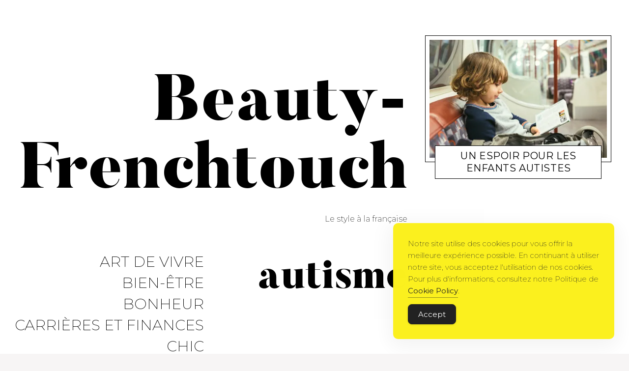

--- FILE ---
content_type: text/html; charset=UTF-8
request_url: https://www.beauty-frenchtouch.com/tag/autisme/
body_size: 12698
content:
<!DOCTYPE html>
<html lang="fr-FR">
<head>
<meta charset="UTF-8">
<meta name="viewport" content="width=device-width, initial-scale=1">
<link rel="profile" href="http://gmpg.org/xfn/11">
<link rel="pingback" href="https://www.beauty-frenchtouch.com/xmlrpc.php">

<link href="https://fonts.googleapis.com" rel="preconnect" crossorigin><link href="https://fonts.gstatic.com" rel="preconnect" crossorigin><link href="//pxgcdn.com" rel="preconnect" crossorigin><meta name='robots' content='index, follow, max-image-preview:large, max-snippet:-1, max-video-preview:-1' />

	<!-- This site is optimized with the Yoast SEO plugin v26.6 - https://yoast.com/wordpress/plugins/seo/ -->
	<title>autisme Archives - Beauty-Frenchtouch</title>
	<link rel="canonical" href="https://www.beauty-frenchtouch.com/tag/autisme/" />
	<meta property="og:locale" content="fr_FR" />
	<meta property="og:type" content="article" />
	<meta property="og:title" content="autisme Archives - Beauty-Frenchtouch" />
	<meta property="og:url" content="https://www.beauty-frenchtouch.com/tag/autisme/" />
	<meta property="og:site_name" content="Beauty-Frenchtouch" />
	<meta name="twitter:card" content="summary_large_image" />
	<meta name="twitter:site" content="@BFrenchtouch" />
	<script type="application/ld+json" class="yoast-schema-graph">{"@context":"https://schema.org","@graph":[{"@type":"CollectionPage","@id":"https://www.beauty-frenchtouch.com/tag/autisme/","url":"https://www.beauty-frenchtouch.com/tag/autisme/","name":"autisme Archives - Beauty-Frenchtouch","isPartOf":{"@id":"https://www.beauty-frenchtouch.com/#website"},"primaryImageOfPage":{"@id":"https://www.beauty-frenchtouch.com/tag/autisme/#primaryimage"},"image":{"@id":"https://www.beauty-frenchtouch.com/tag/autisme/#primaryimage"},"thumbnailUrl":"https://i0.wp.com/www.beauty-frenchtouch.com/wp-content/uploads/2018/12/child-traveling-by-subway-PPUJWXV.jpg?fit=2560%2C1706&ssl=1","breadcrumb":{"@id":"https://www.beauty-frenchtouch.com/tag/autisme/#breadcrumb"},"inLanguage":"fr-FR"},{"@type":"ImageObject","inLanguage":"fr-FR","@id":"https://www.beauty-frenchtouch.com/tag/autisme/#primaryimage","url":"https://i0.wp.com/www.beauty-frenchtouch.com/wp-content/uploads/2018/12/child-traveling-by-subway-PPUJWXV.jpg?fit=2560%2C1706&ssl=1","contentUrl":"https://i0.wp.com/www.beauty-frenchtouch.com/wp-content/uploads/2018/12/child-traveling-by-subway-PPUJWXV.jpg?fit=2560%2C1706&ssl=1","width":2560,"height":1706,"caption":"Jeune garçon voyageant en métro et lisant un guide de voyage"},{"@type":"BreadcrumbList","@id":"https://www.beauty-frenchtouch.com/tag/autisme/#breadcrumb","itemListElement":[{"@type":"ListItem","position":1,"name":"Accueil","item":"https://www.beauty-frenchtouch.com/"},{"@type":"ListItem","position":2,"name":"autisme"}]},{"@type":"WebSite","@id":"https://www.beauty-frenchtouch.com/#website","url":"https://www.beauty-frenchtouch.com/","name":"Beauty-Frenchtouch","description":"Le style à la française","publisher":{"@id":"https://www.beauty-frenchtouch.com/#organization"},"potentialAction":[{"@type":"SearchAction","target":{"@type":"EntryPoint","urlTemplate":"https://www.beauty-frenchtouch.com/?s={search_term_string}"},"query-input":{"@type":"PropertyValueSpecification","valueRequired":true,"valueName":"search_term_string"}}],"inLanguage":"fr-FR"},{"@type":"Organization","@id":"https://www.beauty-frenchtouch.com/#organization","name":"53 W","url":"https://www.beauty-frenchtouch.com/","logo":{"@type":"ImageObject","inLanguage":"fr-FR","@id":"https://www.beauty-frenchtouch.com/#/schema/logo/image/","url":"https://i1.wp.com/www.beauty-frenchtouch.com/wp-content/uploads/2020/04/White-and-Pink-Strikeout-Cosmetics-Beauty-Logo.png?fit=500%2C500&ssl=1","contentUrl":"https://i1.wp.com/www.beauty-frenchtouch.com/wp-content/uploads/2020/04/White-and-Pink-Strikeout-Cosmetics-Beauty-Logo.png?fit=500%2C500&ssl=1","width":500,"height":500,"caption":"53 W"},"image":{"@id":"https://www.beauty-frenchtouch.com/#/schema/logo/image/"},"sameAs":["https://www.facebook.com/BeautyFrenchtouch/","https://x.com/BFrenchtouch","https://www.instagram.com/beauty_frenchtouch/","https://www.pinterest.fr/bfrenchtouch/"]}]}</script>
	<!-- / Yoast SEO plugin. -->


<link rel='dns-prefetch' href='//secure.gravatar.com' />
<link rel='dns-prefetch' href='//stats.wp.com' />
<link rel='dns-prefetch' href='//pxgcdn.com' />
<link rel='dns-prefetch' href='//fonts.googleapis.com' />
<link rel='dns-prefetch' href='//v0.wordpress.com' />
<link rel='dns-prefetch' href='//www.googletagmanager.com' />
<link rel='dns-prefetch' href='//pagead2.googlesyndication.com' />
<link rel='preconnect' href='//i0.wp.com' />
<link rel="alternate" type="application/rss+xml" title="Beauty-Frenchtouch &raquo; Flux" href="https://www.beauty-frenchtouch.com/feed/" />
<link rel="alternate" type="application/rss+xml" title="Beauty-Frenchtouch &raquo; Flux des commentaires" href="https://www.beauty-frenchtouch.com/comments/feed/" />
<link rel="alternate" type="application/rss+xml" title="Beauty-Frenchtouch &raquo; Flux de l’étiquette autisme" href="https://www.beauty-frenchtouch.com/tag/autisme/feed/" />
<style id='wp-img-auto-sizes-contain-inline-css' type='text/css'>
img:is([sizes=auto i],[sizes^="auto," i]){contain-intrinsic-size:3000px 1500px}
/*# sourceURL=wp-img-auto-sizes-contain-inline-css */
</style>
<link rel='stylesheet' id='customify-font-stylesheet-0-css' href='//pxgcdn.com/fonts/butler/stylesheet.css' type='text/css' media='all' />
<link rel='stylesheet' id='customify-font-stylesheet-1-css' href='https://fonts.googleapis.com/css2?family=Montserrat:ital,wght@0,100;0,200;0,300;0,400;0,500;0,600;0,700;0,800;0,900;1,100;1,200;1,300;1,400;1,500;1,600;1,700;1,800;1,900&#038;display=swap' type='text/css' media='all' />
<style id='wp-emoji-styles-inline-css' type='text/css'>

	img.wp-smiley, img.emoji {
		display: inline !important;
		border: none !important;
		box-shadow: none !important;
		height: 1em !important;
		width: 1em !important;
		margin: 0 0.07em !important;
		vertical-align: -0.1em !important;
		background: none !important;
		padding: 0 !important;
	}
/*# sourceURL=wp-emoji-styles-inline-css */
</style>
<link rel='stylesheet' id='wp-block-library-css' href='https://www.beauty-frenchtouch.com/wp-includes/css/dist/block-library/style.min.css?ver=6.9' type='text/css' media='all' />
<style id='global-styles-inline-css' type='text/css'>
:root{--wp--preset--aspect-ratio--square: 1;--wp--preset--aspect-ratio--4-3: 4/3;--wp--preset--aspect-ratio--3-4: 3/4;--wp--preset--aspect-ratio--3-2: 3/2;--wp--preset--aspect-ratio--2-3: 2/3;--wp--preset--aspect-ratio--16-9: 16/9;--wp--preset--aspect-ratio--9-16: 9/16;--wp--preset--color--black: #000000;--wp--preset--color--cyan-bluish-gray: #abb8c3;--wp--preset--color--white: #ffffff;--wp--preset--color--pale-pink: #f78da7;--wp--preset--color--vivid-red: #cf2e2e;--wp--preset--color--luminous-vivid-orange: #ff6900;--wp--preset--color--luminous-vivid-amber: #fcb900;--wp--preset--color--light-green-cyan: #7bdcb5;--wp--preset--color--vivid-green-cyan: #00d084;--wp--preset--color--pale-cyan-blue: #8ed1fc;--wp--preset--color--vivid-cyan-blue: #0693e3;--wp--preset--color--vivid-purple: #9b51e0;--wp--preset--gradient--vivid-cyan-blue-to-vivid-purple: linear-gradient(135deg,rgb(6,147,227) 0%,rgb(155,81,224) 100%);--wp--preset--gradient--light-green-cyan-to-vivid-green-cyan: linear-gradient(135deg,rgb(122,220,180) 0%,rgb(0,208,130) 100%);--wp--preset--gradient--luminous-vivid-amber-to-luminous-vivid-orange: linear-gradient(135deg,rgb(252,185,0) 0%,rgb(255,105,0) 100%);--wp--preset--gradient--luminous-vivid-orange-to-vivid-red: linear-gradient(135deg,rgb(255,105,0) 0%,rgb(207,46,46) 100%);--wp--preset--gradient--very-light-gray-to-cyan-bluish-gray: linear-gradient(135deg,rgb(238,238,238) 0%,rgb(169,184,195) 100%);--wp--preset--gradient--cool-to-warm-spectrum: linear-gradient(135deg,rgb(74,234,220) 0%,rgb(151,120,209) 20%,rgb(207,42,186) 40%,rgb(238,44,130) 60%,rgb(251,105,98) 80%,rgb(254,248,76) 100%);--wp--preset--gradient--blush-light-purple: linear-gradient(135deg,rgb(255,206,236) 0%,rgb(152,150,240) 100%);--wp--preset--gradient--blush-bordeaux: linear-gradient(135deg,rgb(254,205,165) 0%,rgb(254,45,45) 50%,rgb(107,0,62) 100%);--wp--preset--gradient--luminous-dusk: linear-gradient(135deg,rgb(255,203,112) 0%,rgb(199,81,192) 50%,rgb(65,88,208) 100%);--wp--preset--gradient--pale-ocean: linear-gradient(135deg,rgb(255,245,203) 0%,rgb(182,227,212) 50%,rgb(51,167,181) 100%);--wp--preset--gradient--electric-grass: linear-gradient(135deg,rgb(202,248,128) 0%,rgb(113,206,126) 100%);--wp--preset--gradient--midnight: linear-gradient(135deg,rgb(2,3,129) 0%,rgb(40,116,252) 100%);--wp--preset--font-size--small: 13px;--wp--preset--font-size--medium: 20px;--wp--preset--font-size--large: 36px;--wp--preset--font-size--x-large: 42px;--wp--preset--spacing--20: 0.44rem;--wp--preset--spacing--30: 0.67rem;--wp--preset--spacing--40: 1rem;--wp--preset--spacing--50: 1.5rem;--wp--preset--spacing--60: 2.25rem;--wp--preset--spacing--70: 3.38rem;--wp--preset--spacing--80: 5.06rem;--wp--preset--shadow--natural: 6px 6px 9px rgba(0, 0, 0, 0.2);--wp--preset--shadow--deep: 12px 12px 50px rgba(0, 0, 0, 0.4);--wp--preset--shadow--sharp: 6px 6px 0px rgba(0, 0, 0, 0.2);--wp--preset--shadow--outlined: 6px 6px 0px -3px rgb(255, 255, 255), 6px 6px rgb(0, 0, 0);--wp--preset--shadow--crisp: 6px 6px 0px rgb(0, 0, 0);}:where(.is-layout-flex){gap: 0.5em;}:where(.is-layout-grid){gap: 0.5em;}body .is-layout-flex{display: flex;}.is-layout-flex{flex-wrap: wrap;align-items: center;}.is-layout-flex > :is(*, div){margin: 0;}body .is-layout-grid{display: grid;}.is-layout-grid > :is(*, div){margin: 0;}:where(.wp-block-columns.is-layout-flex){gap: 2em;}:where(.wp-block-columns.is-layout-grid){gap: 2em;}:where(.wp-block-post-template.is-layout-flex){gap: 1.25em;}:where(.wp-block-post-template.is-layout-grid){gap: 1.25em;}.has-black-color{color: var(--wp--preset--color--black) !important;}.has-cyan-bluish-gray-color{color: var(--wp--preset--color--cyan-bluish-gray) !important;}.has-white-color{color: var(--wp--preset--color--white) !important;}.has-pale-pink-color{color: var(--wp--preset--color--pale-pink) !important;}.has-vivid-red-color{color: var(--wp--preset--color--vivid-red) !important;}.has-luminous-vivid-orange-color{color: var(--wp--preset--color--luminous-vivid-orange) !important;}.has-luminous-vivid-amber-color{color: var(--wp--preset--color--luminous-vivid-amber) !important;}.has-light-green-cyan-color{color: var(--wp--preset--color--light-green-cyan) !important;}.has-vivid-green-cyan-color{color: var(--wp--preset--color--vivid-green-cyan) !important;}.has-pale-cyan-blue-color{color: var(--wp--preset--color--pale-cyan-blue) !important;}.has-vivid-cyan-blue-color{color: var(--wp--preset--color--vivid-cyan-blue) !important;}.has-vivid-purple-color{color: var(--wp--preset--color--vivid-purple) !important;}.has-black-background-color{background-color: var(--wp--preset--color--black) !important;}.has-cyan-bluish-gray-background-color{background-color: var(--wp--preset--color--cyan-bluish-gray) !important;}.has-white-background-color{background-color: var(--wp--preset--color--white) !important;}.has-pale-pink-background-color{background-color: var(--wp--preset--color--pale-pink) !important;}.has-vivid-red-background-color{background-color: var(--wp--preset--color--vivid-red) !important;}.has-luminous-vivid-orange-background-color{background-color: var(--wp--preset--color--luminous-vivid-orange) !important;}.has-luminous-vivid-amber-background-color{background-color: var(--wp--preset--color--luminous-vivid-amber) !important;}.has-light-green-cyan-background-color{background-color: var(--wp--preset--color--light-green-cyan) !important;}.has-vivid-green-cyan-background-color{background-color: var(--wp--preset--color--vivid-green-cyan) !important;}.has-pale-cyan-blue-background-color{background-color: var(--wp--preset--color--pale-cyan-blue) !important;}.has-vivid-cyan-blue-background-color{background-color: var(--wp--preset--color--vivid-cyan-blue) !important;}.has-vivid-purple-background-color{background-color: var(--wp--preset--color--vivid-purple) !important;}.has-black-border-color{border-color: var(--wp--preset--color--black) !important;}.has-cyan-bluish-gray-border-color{border-color: var(--wp--preset--color--cyan-bluish-gray) !important;}.has-white-border-color{border-color: var(--wp--preset--color--white) !important;}.has-pale-pink-border-color{border-color: var(--wp--preset--color--pale-pink) !important;}.has-vivid-red-border-color{border-color: var(--wp--preset--color--vivid-red) !important;}.has-luminous-vivid-orange-border-color{border-color: var(--wp--preset--color--luminous-vivid-orange) !important;}.has-luminous-vivid-amber-border-color{border-color: var(--wp--preset--color--luminous-vivid-amber) !important;}.has-light-green-cyan-border-color{border-color: var(--wp--preset--color--light-green-cyan) !important;}.has-vivid-green-cyan-border-color{border-color: var(--wp--preset--color--vivid-green-cyan) !important;}.has-pale-cyan-blue-border-color{border-color: var(--wp--preset--color--pale-cyan-blue) !important;}.has-vivid-cyan-blue-border-color{border-color: var(--wp--preset--color--vivid-cyan-blue) !important;}.has-vivid-purple-border-color{border-color: var(--wp--preset--color--vivid-purple) !important;}.has-vivid-cyan-blue-to-vivid-purple-gradient-background{background: var(--wp--preset--gradient--vivid-cyan-blue-to-vivid-purple) !important;}.has-light-green-cyan-to-vivid-green-cyan-gradient-background{background: var(--wp--preset--gradient--light-green-cyan-to-vivid-green-cyan) !important;}.has-luminous-vivid-amber-to-luminous-vivid-orange-gradient-background{background: var(--wp--preset--gradient--luminous-vivid-amber-to-luminous-vivid-orange) !important;}.has-luminous-vivid-orange-to-vivid-red-gradient-background{background: var(--wp--preset--gradient--luminous-vivid-orange-to-vivid-red) !important;}.has-very-light-gray-to-cyan-bluish-gray-gradient-background{background: var(--wp--preset--gradient--very-light-gray-to-cyan-bluish-gray) !important;}.has-cool-to-warm-spectrum-gradient-background{background: var(--wp--preset--gradient--cool-to-warm-spectrum) !important;}.has-blush-light-purple-gradient-background{background: var(--wp--preset--gradient--blush-light-purple) !important;}.has-blush-bordeaux-gradient-background{background: var(--wp--preset--gradient--blush-bordeaux) !important;}.has-luminous-dusk-gradient-background{background: var(--wp--preset--gradient--luminous-dusk) !important;}.has-pale-ocean-gradient-background{background: var(--wp--preset--gradient--pale-ocean) !important;}.has-electric-grass-gradient-background{background: var(--wp--preset--gradient--electric-grass) !important;}.has-midnight-gradient-background{background: var(--wp--preset--gradient--midnight) !important;}.has-small-font-size{font-size: var(--wp--preset--font-size--small) !important;}.has-medium-font-size{font-size: var(--wp--preset--font-size--medium) !important;}.has-large-font-size{font-size: var(--wp--preset--font-size--large) !important;}.has-x-large-font-size{font-size: var(--wp--preset--font-size--x-large) !important;}
/*# sourceURL=global-styles-inline-css */
</style>

<style id='classic-theme-styles-inline-css' type='text/css'>
/*! This file is auto-generated */
.wp-block-button__link{color:#fff;background-color:#32373c;border-radius:9999px;box-shadow:none;text-decoration:none;padding:calc(.667em + 2px) calc(1.333em + 2px);font-size:1.125em}.wp-block-file__button{background:#32373c;color:#fff;text-decoration:none}
/*# sourceURL=/wp-includes/css/classic-themes.min.css */
</style>
<link rel='stylesheet' id='simple-gdpr-cookie-compliance-css' href='https://www.beauty-frenchtouch.com/wp-content/plugins/simple-gdpr-cookie-compliance/public/assets/dist/public.min.css?ver=2.0.0' type='text/css' media='all' />
<style id='simple-gdpr-cookie-compliance-inline-css' type='text/css'>
:root{--sgcc-text-color:#222222;--sgcc-link-color:#222222;--sgcc-link-hover-color:#4CC500;--sgcc-notice-background-color:#fbf01e;--sgcc-cookie-icon-color:#222222;--sgcc-close-button-background-color:#222222;--sgcc-close-button-hover-background-color:#4cc500;--sgcc-close-button-color:#ffffff;--sgcc-close-button-hover-color:#ffffff;--sgcc-accept-button-background-color:#222222;--sgcc-accept-button-hover-background-color:#4cc500;--sgcc-accept-button-color:#ffffff;--sgcc-accept-button-hover-color:#ffffff;--sgcc-accept-button-border-color:#222222;--sgcc-accept-button-hover-border-color:#4cc500;}.sgcc-main-wrapper[data-layout=custom_width],.sgcc-main-wrapper[data-layout=pop_up]{--width :450px;}.sgcc-main-wrapper[data-layout=custom_width].position-bottom-right{--right :30px;--bottom :30px;}
/*# sourceURL=simple-gdpr-cookie-compliance-inline-css */
</style>
<link rel='stylesheet' id='gema-style-css' href='https://www.beauty-frenchtouch.com/wp-content/themes/Gema-Installer-1-4-4/style.css?ver=6.9' type='text/css' media='all' />
<link rel='stylesheet' id='gema-fonts-butler-css' href='https://www.beauty-frenchtouch.com/wp-content/themes/Gema-Installer-1-4-4/assets/fonts/butler/stylesheet.css?ver=6.9' type='text/css' media='all' />
<link rel='stylesheet' id='gema-google-fonts-css' href='//fonts.googleapis.com/css?family=Montserrat%3A100%2C100i%2C200%2C200i%2C300%2C300i%2C400%2C400i%2C500%2C500i%2C+600%2C600i%2C700%2C700i%2C800%2C800i%2C900%2C900i&#038;subset=latin%2Clatin-ext&#038;ver=6.9' type='text/css' media='all' />
<link rel='stylesheet' id='genericons-css' href='https://www.beauty-frenchtouch.com/wp-content/plugins/pixelgrade-care/theme-helpers/jetpack-fallbacks/genericons/genericons/genericons.css?ver=3.1' type='text/css' media='all' />
<link rel='stylesheet' id='jetpack-social-menu-css' href='https://www.beauty-frenchtouch.com/wp-content/plugins/jetpack/jetpack_vendor/automattic/jetpack-classic-theme-helper/src/social-menu/social-menu.css?ver=1.0' type='text/css' media='all' />
<link rel='stylesheet' id='jetpack-subscriptions-css' href='https://www.beauty-frenchtouch.com/wp-content/plugins/jetpack/_inc/build/subscriptions/subscriptions.min.css?ver=15.3.1' type='text/css' media='all' />
<link rel='stylesheet' id='heateor_sss_frontend_css-css' href='https://www.beauty-frenchtouch.com/wp-content/plugins/sassy-social-share/public/css/sassy-social-share-public.css?ver=3.3.79' type='text/css' media='all' />
<style id='heateor_sss_frontend_css-inline-css' type='text/css'>
.heateor_sss_button_instagram span.heateor_sss_svg,a.heateor_sss_instagram span.heateor_sss_svg{background:radial-gradient(circle at 30% 107%,#fdf497 0,#fdf497 5%,#fd5949 45%,#d6249f 60%,#285aeb 90%)}.heateor_sss_horizontal_sharing .heateor_sss_svg,.heateor_sss_standard_follow_icons_container .heateor_sss_svg{color:#fff;border-width:0px;border-style:solid;border-color:transparent}.heateor_sss_horizontal_sharing .heateorSssTCBackground{color:#666}.heateor_sss_horizontal_sharing span.heateor_sss_svg:hover,.heateor_sss_standard_follow_icons_container span.heateor_sss_svg:hover{border-color:transparent;}.heateor_sss_vertical_sharing span.heateor_sss_svg,.heateor_sss_floating_follow_icons_container span.heateor_sss_svg{color:#fff;border-width:0px;border-style:solid;border-color:transparent;}.heateor_sss_vertical_sharing .heateorSssTCBackground{color:#666;}.heateor_sss_vertical_sharing span.heateor_sss_svg:hover,.heateor_sss_floating_follow_icons_container span.heateor_sss_svg:hover{border-color:transparent;}@media screen and (max-width:783px) {.heateor_sss_vertical_sharing{display:none!important}}div.heateor_sss_mobile_footer{display:none;}@media screen and (max-width:783px){div.heateor_sss_bottom_sharing .heateorSssTCBackground{background-color:white}div.heateor_sss_bottom_sharing{width:100%!important;left:0!important;}div.heateor_sss_bottom_sharing a{width:33.333333333333% !important;}div.heateor_sss_bottom_sharing .heateor_sss_svg{width: 100% !important;}div.heateor_sss_bottom_sharing div.heateorSssTotalShareCount{font-size:1em!important;line-height:28px!important}div.heateor_sss_bottom_sharing div.heateorSssTotalShareText{font-size:.7em!important;line-height:0px!important}div.heateor_sss_mobile_footer{display:block;height:40px;}.heateor_sss_bottom_sharing{padding:0!important;display:block!important;width:auto!important;bottom:-2px!important;top: auto!important;}.heateor_sss_bottom_sharing .heateor_sss_square_count{line-height:inherit;}.heateor_sss_bottom_sharing .heateorSssSharingArrow{display:none;}.heateor_sss_bottom_sharing .heateorSssTCBackground{margin-right:1.1em!important}}
/*# sourceURL=heateor_sss_frontend_css-inline-css */
</style>
<script type="text/javascript" src="https://www.beauty-frenchtouch.com/wp-includes/js/jquery/jquery.min.js?ver=3.7.1" id="jquery-core-js"></script>
<script type="text/javascript" src="https://www.beauty-frenchtouch.com/wp-includes/js/jquery/jquery-migrate.min.js?ver=3.4.1" id="jquery-migrate-js"></script>
<link rel="https://api.w.org/" href="https://www.beauty-frenchtouch.com/wp-json/" /><link rel="alternate" title="JSON" type="application/json" href="https://www.beauty-frenchtouch.com/wp-json/wp/v2/tags/2295" /><link rel="EditURI" type="application/rsd+xml" title="RSD" href="https://www.beauty-frenchtouch.com/xmlrpc.php?rsd" />
<meta name="generator" content="WordPress 6.9" />
<meta name="generator" content="Site Kit by Google 1.168.0" />	<style>img#wpstats{display:none}</style>
		<link rel="apple-touch-icon" sizes="180x180" href="/wp-content/uploads/fbrfg/apple-touch-icon.png">
<link rel="icon" type="image/png" sizes="32x32" href="/wp-content/uploads/fbrfg/favicon-32x32.png">
<link rel="icon" type="image/png" sizes="16x16" href="/wp-content/uploads/fbrfg/favicon-16x16.png">
<link rel="manifest" href="/wp-content/uploads/fbrfg/site.webmanifest">
<link rel="shortcut icon" href="/wp-content/uploads/fbrfg/favicon.ico">
<meta name="msapplication-TileColor" content="#da532c">
<meta name="msapplication-config" content="/wp-content/uploads/fbrfg/browserconfig.xml">
<meta name="theme-color" content="#ffffff">
<!-- Balises Meta Google AdSense ajoutées par Site Kit -->
<meta name="google-adsense-platform-account" content="ca-host-pub-2644536267352236">
<meta name="google-adsense-platform-domain" content="sitekit.withgoogle.com">
<!-- Fin des balises Meta End Google AdSense ajoutées par Site Kit -->

<!-- Extrait Google AdSense ajouté par Site Kit -->
<script type="text/javascript" async="async" src="https://pagead2.googlesyndication.com/pagead/js/adsbygoogle.js?client=ca-pub-2618914643045457&amp;host=ca-host-pub-2644536267352236" crossorigin="anonymous"></script>

<!-- End Google AdSense snippet added by Site Kit -->
<link rel="icon" href="https://i0.wp.com/www.beauty-frenchtouch.com/wp-content/uploads/2020/04/White-and-Pink-Strikeout-Cosmetics-Beauty-Logo.png?fit=32%2C32&#038;ssl=1" sizes="32x32" />
<link rel="icon" href="https://i0.wp.com/www.beauty-frenchtouch.com/wp-content/uploads/2020/04/White-and-Pink-Strikeout-Cosmetics-Beauty-Logo.png?fit=192%2C192&#038;ssl=1" sizes="192x192" />
<link rel="apple-touch-icon" href="https://i0.wp.com/www.beauty-frenchtouch.com/wp-content/uploads/2020/04/White-and-Pink-Strikeout-Cosmetics-Beauty-Logo.png?fit=180%2C180&#038;ssl=1" />
<meta name="msapplication-TileImage" content="https://i0.wp.com/www.beauty-frenchtouch.com/wp-content/uploads/2020/04/White-and-Pink-Strikeout-Cosmetics-Beauty-Logo.png?fit=270%2C270&#038;ssl=1" />
			<style id="customify_output_style">
				:root { --sm-color-primary: #e03a3a; }
:root { --sm-color-secondary: #f75034; }
:root { --sm-color-tertiary: #ad2d2d; }
:root { --sm-dark-primary: #000000; }
:root { --sm-dark-secondary: #000000; }
:root { --sm-dark-tertiary: #a3a3a1; }
:root { --sm-light-primary: #ffffff; }
:root { --sm-light-secondary: #f7f5f5; }
:root { --sm-light-tertiary: #f7f2f2; }
.u-blog-sides-spacing { padding-left: 36px; }
.u-blog-sides-spacing { padding-right: 36px; }
.card h2 { color: #000000; }
.card__meta-primary { color: #a3a3a1; }
.card__meta-secondary { color: #a3a3a1; }
#sb_instagram #sbi_images .sbi_photo,
 .content-quote:before,
 .singular .entry-header, 
 .attachment .entry-header,
 .widget,
 .card--text .card__wrap,
 .card--text .card__wrap:before,
 .card__image,
 .card__title,
 .sticky.card--text .card__wrap:before,
 .jetpack_subscription_widget.widget:before,
 .widget_blog_subscription.widget:before,
 .card--text .card__meta,
 input[type="text"],
 input[type="password"],
 input[type="datetime"],
 input[type="datetime-local"],
 input[type="date"],
 input[type="month"],
 input[type="time"],
 input[type="week"],
 input[type="number"],
 input[type="email"],
 input[type="url"],
 input[type="search"],
 input[type="tel"],
 input[type="color"],
 select,
 textarea { background-color: #ffffff; }
.sticky .card__title{
			box-shadow: 0 0 0 8px #ffffff, 0 0 0 9px #000000;
}
.site-logo img, .custom-logo-link img { max-height: 190px; }
.site-title { font-size: 190px; }
.main-navigation li a, .main-navigation li:after { color: #000000; }
.main-navigation .nav-menu > li[class*="current-menu"] > a, 
 .main-navigation .nav-menu > li[class*="current-menu"]:after,
 .jetpack-social-navigation li[class*="current-menu"] > a { color: #000000; }
.main-navigation.main-navigation .nav-menu > li > a:after { border-bottom-color: #000000; }
.u-container-width { max-width: 1650px; }
.singular .content-area, 
 .attachment .content-area { max-width: 1060px; }
body { margin: 0px; }
html { background-color: #f7f5f5; }
.entry-header .entry-title { color: #000000; }
body { color: #000000; }
input[type="submit"], .btn, .search-submit, div#infinite-handle span button, div#infinite-handle span button:hover, .more-link,
 .sticky.card--text .card__wrap:after,
 .sticky.card--text .card__meta,
 body div.sharedaddy div.sd-social-icon div.sd-content ul li[class*="share-"] a.sd-button:hover { background-color: #000000; }
input[type="text"], 
 input[type="password"], 
 input[type="datetime"], 
 input[type="datetime-local"], 
 input[type="date"], 
 input[type="month"], 
 input[type="time"], 
 input[type="week"], 
 input[type="number"], 
 input[type="email"], 
 input[type="url"], 
 input[type="search"], 
 input[type="tel"], 
 input[type="color"], 
 select, 
 textarea {border-color: rgba(0,0,0, 0.25);
		}body div.sharedaddy div.sd-social-icon div.sd-content ul li[class*="share-"] a.sd-button:hover { border-color: #000000; }
.singular .site-header, .attachment .site-header {border-bottom-color: rgba(0,0,0, 0.25);
		}.entry-content a, 
 .comment__content a { color: #a3a3a1; }
.entry-content a:hover, 
 .entry-content a:focus, 
 .comment__content a:hover, 
 .comment__content a:focus { color: #a3a3a1; }
h1 { color: #000000; }
h2 { color: #000000; }
h3 { color: #000000; }
h4 { color: #000000; }
h5 { color: #000000; }
h6 { color: #000000; }
.comment__avatar, 
 .sticky, 
 body.singular .nav-menu > li > a:before, 
 .bypostauthor > .comment__article .comment__avatar,
 .overlay-shadow { background-color: #ffffff; }
body, 
 .mobile-header-wrapper, 
 .main-navigation { background: #ffffff; }
input[type="submit"], 
 .btn, 
 div#infinite-handle span button, 
 div#infinite-handle span button:hover, 
 .more-link, 
 .comment__content a, 
 .nav-menu ul li.hover > a, 
 .nav-menu ul li.hover:after,
 div#subscribe-text p,
 .jetpack_subscription_widget .widget__title, 
 .widget_blog_subscription .widget__title,
 .jetpack_subscription_widget p,
 .jetpack_subscription_widget input[type="submit"],
 .widget_blog_subscription input[type="submit"],
 .sticky.card--text .card__wrap,
 .sticky.card--text .card__meta,
 .sticky.card--text .cat-links, .sticky.card--text .byline .author, .sticky.card--text .post-edit-link { color: #ffffff; }
.jetpack_subscription_widget input[type='submit'],
 .sticky.card--text .btn, 
 .sticky.card--text .search-submit, 
 .sticky.card--text div#infinite-handle span button, 
 div#infinite-handle span .sticky.card--text button, 
 .sticky.card--text .more-link { border-color: #ffffff; }
.nav-menu:before { border-right-color: #ffffff; }
.nav-menu:before { border-left-color: #ffffff; }
body div.sharedaddy div.sd-social-icon div.sd-content ul li[class*="share-"] a.sd-button:hover {
color: #ffffff !important;}
.is--webkit .dropcap {
background-image: linear-gradient(45deg, currentColor 0%, currentColor 10%, #ffffff 10%, #ffffff 40%, currentColor 40%, currentColor 60%, #ffffff 60%, #ffffff 90%, currentColor 90%, currentColor 100%)}
.site-footer { padding-top: 40px; }
.site-footer { padding-bottom: 40px; }
.site-footer { color: #000000; }
.site-footer a { color: #a3a3a1; }
.site-footer { background: #ffffff; }

@media only screen and (min-width: 1650px) { 

	.u-blog-grid-width[class] { max-width: 1980px; }

}

@media only screen and (min-width: 900px) { 

	.nav-menu ul { border-color: #000000; }

	.nav-menu ul { background: #ffffff; }

}

@media not screen and (min-width: 900px) { 

	.widget-area { background: #ffffff; }

}
			</style>
			<style id="customify_fonts_output">
	
.card h2 {
font-family: Montserrat, "SF Pro Text", Frutiger, "Frutiger Linotype", Univers, Calibri, "Gill Sans", "Gill Sans MT", "Myriad Pro", Myriad, "DejaVu Sans Condensed", "Liberation Sans", "Nimbus Sans L", Tahoma, Geneva, "Helvetica Neue", Helvetica, Arial, sans-serif;
font-weight: 400;
font-size: 20;
letter-spacing: 0.03;
line-height: 1.25;
text-transform: uppercase;
}


.card__meta-primary, .card__meta-primary a {
font-family: Montserrat, "SF Pro Text", Frutiger, "Frutiger Linotype", Univers, Calibri, "Gill Sans", "Gill Sans MT", "Myriad Pro", Myriad, "DejaVu Sans Condensed", "Liberation Sans", "Nimbus Sans L", Tahoma, Geneva, "Helvetica Neue", Helvetica, Arial, sans-serif;
font-weight: 300;
font-size: 10;
letter-spacing: 0.03;
line-height: 1.63;
text-transform: uppercase;
}


.card__meta-secondary, .card__meta-secondary a {
font-family: Montserrat, "SF Pro Text", Frutiger, "Frutiger Linotype", Univers, Calibri, "Gill Sans", "Gill Sans MT", "Myriad Pro", Myriad, "DejaVu Sans Condensed", "Liberation Sans", "Nimbus Sans L", Tahoma, Geneva, "Helvetica Neue", Helvetica, Arial, sans-serif;
font-weight: 300;
font-size: 10;
letter-spacing: 0.03;
line-height: 1.63;
text-transform: uppercase;
}


.site-title {
font-family: Butler, Constantia, "Lucida Bright", Lucidabright, "Lucida Serif", Lucida, "DejaVu Serif", "Bitstream Vera Serif", "Liberation Serif", Georgia, serif;
font-weight: 900;
text-transform: none;
}


.main-navigation {
font-family: Montserrat, "SF Pro Text", Frutiger, "Frutiger Linotype", Univers, Calibri, "Gill Sans", "Gill Sans MT", "Myriad Pro", Myriad, "DejaVu Sans Condensed", "Liberation Sans", "Nimbus Sans L", Tahoma, Geneva, "Helvetica Neue", Helvetica, Arial, sans-serif;
font-weight: 200;
text-transform: uppercase;
}


.page .entry-title {
font-family: Montserrat, "SF Pro Text", Frutiger, "Frutiger Linotype", Univers, Calibri, "Gill Sans", "Gill Sans MT", "Myriad Pro", Myriad, "DejaVu Sans Condensed", "Liberation Sans", "Nimbus Sans L", Tahoma, Geneva, "Helvetica Neue", Helvetica, Arial, sans-serif;
font-weight: 400;
font-size: 32;
letter-spacing: 0.03;
line-height: 1.25;
text-transform: uppercase;
}


body {
font-family: Montserrat, "SF Pro Text", Frutiger, "Frutiger Linotype", Univers, Calibri, "Gill Sans", "Gill Sans MT", "Myriad Pro", Myriad, "DejaVu Sans Condensed", "Liberation Sans", "Nimbus Sans L", Tahoma, Geneva, "Helvetica Neue", Helvetica, Arial, sans-serif;
font-weight: 200;
font-size: 16;
letter-spacing: 0;
line-height: 1.75;
text-transform: none;
}


.entry-content blockquote p {
font-family: Montserrat, "SF Pro Text", Frutiger, "Frutiger Linotype", Univers, Calibri, "Gill Sans", "Gill Sans MT", "Myriad Pro", Myriad, "DejaVu Sans Condensed", "Liberation Sans", "Nimbus Sans L", Tahoma, Geneva, "Helvetica Neue", Helvetica, Arial, sans-serif;
font-weight: 700;
font-size: 17;
letter-spacing: 0;
line-height: 1.75;
text-transform: uppercase;
}


.entry-content h1, h1, .h1 {
font-family: Montserrat, "SF Pro Text", Frutiger, "Frutiger Linotype", Univers, Calibri, "Gill Sans", "Gill Sans MT", "Myriad Pro", Myriad, "DejaVu Sans Condensed", "Liberation Sans", "Nimbus Sans L", Tahoma, Geneva, "Helvetica Neue", Helvetica, Arial, sans-serif;
font-weight: 400;
font-size: 32;
letter-spacing: 0.03;
line-height: 1.25;
text-transform: uppercase;
}


.entry-content h2, h2, .h2 {
font-family: Montserrat, "SF Pro Text", Frutiger, "Frutiger Linotype", Univers, Calibri, "Gill Sans", "Gill Sans MT", "Myriad Pro", Myriad, "DejaVu Sans Condensed", "Liberation Sans", "Nimbus Sans L", Tahoma, Geneva, "Helvetica Neue", Helvetica, Arial, sans-serif;
font-weight: 400;
font-size: 20;
letter-spacing: 0.03;
line-height: 1.25;
text-transform: uppercase;
}


.entry-content h3, h3, .h3 {
font-family: Montserrat, "SF Pro Text", Frutiger, "Frutiger Linotype", Univers, Calibri, "Gill Sans", "Gill Sans MT", "Myriad Pro", Myriad, "DejaVu Sans Condensed", "Liberation Sans", "Nimbus Sans L", Tahoma, Geneva, "Helvetica Neue", Helvetica, Arial, sans-serif;
font-weight: 400;
font-size: 18;
letter-spacing: 0.03;
line-height: 1.5;
text-transform: uppercase;
}


.entry-content h4, h4, .h4 {
font-family: Montserrat, "SF Pro Text", Frutiger, "Frutiger Linotype", Univers, Calibri, "Gill Sans", "Gill Sans MT", "Myriad Pro", Myriad, "DejaVu Sans Condensed", "Liberation Sans", "Nimbus Sans L", Tahoma, Geneva, "Helvetica Neue", Helvetica, Arial, sans-serif;
font-weight: 200;
font-size: 14;
letter-spacing: 0.03;
line-height: 1.5;
text-transform: none;
}


.entry-content h5, h5, .h5, .entry-content blockquote cite {
font-family: Montserrat, "SF Pro Text", Frutiger, "Frutiger Linotype", Univers, Calibri, "Gill Sans", "Gill Sans MT", "Myriad Pro", Myriad, "DejaVu Sans Condensed", "Liberation Sans", "Nimbus Sans L", Tahoma, Geneva, "Helvetica Neue", Helvetica, Arial, sans-serif;
font-weight: 200;
font-size: 12;
letter-spacing: 0.03;
line-height: 1.5;
text-transform: none;
}


.entry-content h6, h6, .h6 {
font-family: Montserrat, "SF Pro Text", Frutiger, "Frutiger Linotype", Univers, Calibri, "Gill Sans", "Gill Sans MT", "Myriad Pro", Myriad, "DejaVu Sans Condensed", "Liberation Sans", "Nimbus Sans L", Tahoma, Geneva, "Helvetica Neue", Helvetica, Arial, sans-serif;
font-weight: 200;
font-size: 12;
letter-spacing: 0.03;
line-height: 1.5;
text-transform: none;
}


.site-footer {
font-family: Montserrat, "SF Pro Text", Frutiger, "Frutiger Linotype", Univers, Calibri, "Gill Sans", "Gill Sans MT", "Myriad Pro", Myriad, "DejaVu Sans Condensed", "Liberation Sans", "Nimbus Sans L", Tahoma, Geneva, "Helvetica Neue", Helvetica, Arial, sans-serif;
font-weight: 200;
text-transform: none;
}

</style>
			</head>

<body class="archive tag tag-autisme tag-2295 wp-theme-Gema-Installer-1-4-4 group-blog hfeed">

<div class="mobile-header-wrapper">

	<div class="mobile-logo"></div>

	<button class="overlay-toggle  menu-toggle  menu-open" aria-controls="primary-menu" aria-expanded="false">
		<svg width="30px" height="30px" viewBox="0 0 30 30" version="1.1" xmlns="http://www.w3.org/2000/svg" xmlns:xlink="http://www.w3.org/1999/xlink">
    <g stroke="none" stroke-width="1" fill="none" fill-rule="evenodd">
        <g id="noun_70916" transform="translate(0.000000, 5.000000)" fill="currentColor">
            <path d="M0.909090909,2.22222222 L29.0909091,2.22222222 C29.5927273,2.22222222 30,1.72444444 30,1.11111111 C30,0.497777778 29.5927273,0 29.0909091,0 L0.909090909,0 C0.407272727,0 0,0.497777778 0,1.11111111 C0,1.72444444 0.407272727,2.22222222 0.909090909,2.22222222 L0.909090909,2.22222222 Z" ></path>
            <path d="M0.909090909,11.1111111 L29.0909091,11.1111111 C29.5927273,11.1111111 30,10.6133333 30,10 C30,9.38666667 29.5927273,8.88888889 29.0909091,8.88888889 L0.909090909,8.88888889 C0.407272727,8.88888889 0,9.38666667 0,10 C0,10.6133333 0.407272727,11.1111111 0.909090909,11.1111111 L0.909090909,11.1111111 Z" ></path>
            <path d="M0.909090909,20 L29.0909091,20 C29.5927273,20 30,19.5022222 30,18.8888889 C30,18.2755556 29.5927273,17.7777778 29.0909091,17.7777778 L0.909090909,17.7777778 C0.407272727,17.7777778 0,18.2755556 0,18.8888889 C0,19.5022222 0.407272727,20 0.909090909,20 L0.909090909,20 Z" ></path>
        </g>
    </g>
</svg>
        <span class="screen-reader-text">Primary Menu</span>
	</button>
	    </div>

<div id="page" class="site">
	<a class="skip-link screen-reader-text" href="#content">Skip to content</a>

	<div id="content" class="site-content">

    <div id="primary" class="content-area">
        <main id="main" role="main">
            <div class="u-blog-sides-spacing o-grid--4col-@large o-grid--3col-@desk o-grid--2col-@lap">
                <div class="o-wrapper u-blog-grid-width">
                    <div class="grid">
                        <div class="header grid__item">

                            
<header id="masthead" class="site-header" role="banner">
	<div class="site-branding">

		
		<div class="site-title">
		<a href="https://www.beauty-frenchtouch.com/" rel="home">
			<span>Beauty-Frenchtouch</span>
		</a>

		</div>
			<p class="site-description-text">Le style à la française</p>

		
	</div><!-- .site-branding -->

	<nav id="site-navigation" class="main-navigation" role="navigation">
		<button class="overlay-toggle  menu-toggle  menu-close" aria-expanded="false">
            <svg width="30px" height="30px" viewBox="0 0 30 30" version="1.1" xmlns="http://www.w3.org/2000/svg" xmlns:xlink="http://www.w3.org/1999/xlink">
    <g stroke="none" stroke-width="1" fill="none" fill-rule="evenodd">
        <g id="close-icon" fill="currentColor">
            <g>
                <g>
                    <path d="M16.3256354,15 L29.7254275,1.60020781 C30.0915242,1.2341112 30.0915242,0.640669068 29.7254275,0.274572458 C29.3597997,-0.0915241525 28.76542,-0.0915241525 28.3997922,0.274572458 L15,13.6743646 L1.60020781,0.274572458 C1.23457996,-0.0915241525 0.640200314,-0.0915241525 0.274572458,0.274572458 C-0.0915241525,0.640669068 -0.0915241525,1.2341112 0.274572458,1.60020781 L13.6743646,15 L0.274572458,28.3997922 C-0.0915241525,28.7658888 -0.0915241525,29.3593309 0.274572458,29.7254275 C0.457386386,29.9087102 0.697388261,30.0001172 0.937390136,30.0001172 C1.17739201,30.0001172 1.41739389,29.9087102 1.60020781,29.7254275 L15,16.3256354 L28.3997922,29.7254275 C28.5826061,29.9087102 28.822608,30.0001172 29.0626099,30.0001172 C29.3026117,30.0001172 29.5426136,29.9087102 29.7254275,29.7254275 C30.0915242,29.3593309 30.0915242,28.7658888 29.7254275,28.3997922 L16.3256354,15 L16.3256354,15 Z" ></path>
                </g>
            </g>
        </g>
    </g>
</svg>
			<span class="screen-reader-text">Close Primary Menu</span>
		</button>

		<ul id="primary-menu" class="nav-menu"><li id="menu-item-13021" class="menu-item menu-item-type-taxonomy menu-item-object-category menu-item-13021"><a href="https://www.beauty-frenchtouch.com/category/art-de-vivre-2/">Art de vivre</a></li>
<li id="menu-item-13022" class="menu-item menu-item-type-taxonomy menu-item-object-category menu-item-13022"><a href="https://www.beauty-frenchtouch.com/category/bien-etre-2/">Bien-être</a></li>
<li id="menu-item-13027" class="menu-item menu-item-type-taxonomy menu-item-object-category menu-item-13027"><a href="https://www.beauty-frenchtouch.com/category/bonheur/">Bonheur</a></li>
<li id="menu-item-13023" class="menu-item menu-item-type-taxonomy menu-item-object-category menu-item-13023"><a href="https://www.beauty-frenchtouch.com/category/carrieres-et-finances/">Carrières et finances</a></li>
<li id="menu-item-13024" class="menu-item menu-item-type-taxonomy menu-item-object-category menu-item-13024"><a href="https://www.beauty-frenchtouch.com/category/mode-et-beaute/">Chic</a></li>
<li id="menu-item-13025" class="menu-item menu-item-type-taxonomy menu-item-object-category menu-item-13025"><a href="https://www.beauty-frenchtouch.com/category/portraits/">Portraits</a></li>
<li id="menu-item-17078" class="menu-item menu-item-type-post_type menu-item-object-page menu-item-home menu-item-17078"><a href="https://www.beauty-frenchtouch.com/home/">Home</a></li>
<li id="menu-item-13268" class="menu-item menu-item-type-post_type menu-item-object-page menu-item-13268"><a href="https://www.beauty-frenchtouch.com/newsletters/">Newsletters</a></li>
<li id="menu-item-17938" class="menu-item menu-item-type-post_type menu-item-object-page menu-item-17938"><a href="https://www.beauty-frenchtouch.com/mentions-legales/">Mentions Légales</a></li>
<li id="menu-item-17939" class="menu-item menu-item-type-post_type menu-item-object-page menu-item-privacy-policy menu-item-17939"><a rel="privacy-policy" href="https://www.beauty-frenchtouch.com/politique-de-cookie/">Politique de cookie</a></li>
<li id="menu-item-18484" class="menu-item menu-item-type-post_type menu-item-object-page menu-item-18484"><a href="https://www.beauty-frenchtouch.com/politique-de-cookies-ue/">Politique de cookies (UE)</a></li>
</ul>
					<nav class="jetpack-social-navigation jetpack-social-navigation-genericons" aria-label="Menu de liens vers vos réseaux sociaux">
							</nav><!-- .jetpack-social-navigation -->
			
	</nav><!-- #site-navigation -->

</header><!-- #masthead -->

                        </div><!-- .header -->

                        <div class="grid__item">
                            <div class="card  card--text"><h1 class="archive-title"><span>autisme</span></h1>                                                        </div>
                        </div>
                        
<article id="post-7727" class="post-7727 post type-post status-publish format-standard has-post-thumbnail hentry category-famille tag-autisme tag-lyon tag-ocytocine grid__item  card card--image card--landscape">
    <div class="card__mask">
	    <div class="card__hover">

	
		<div class="card__wrap">
			<div class="card__shadow">
				<a href="https://www.beauty-frenchtouch.com/bonheur/famille/un-espoir-pour-les-enfants-autistes/" class="entry-image--landscape card__image">
                                        <div class="card__image-wrap" style="padding-top: 66.640625%;">
                        <img class="card__thumb" src="https://i0.wp.com/www.beauty-frenchtouch.com/wp-content/uploads/2018/12/child-traveling-by-subway-PPUJWXV.jpg?fit=10%2C7&#038;ssl=1" alt="">
                        <div class="card__image--large" data-src="https://i0.wp.com/www.beauty-frenchtouch.com/wp-content/uploads/2018/12/child-traveling-by-subway-PPUJWXV.jpg?fit=432%2C288&#038;ssl=1"></div>
                    </div>
				</a>
			</div>
			<div class="card-title-wrap">
				<div class="card__title">
					<h2><a href="https://www.beauty-frenchtouch.com/bonheur/famille/un-espoir-pour-les-enfants-autistes/" rel="bookmark">Un espoir pour les enfants autistes</a></h2>					<div class="card__meta  entry-meta">

                        <span class="card__meta-primary"><span class="cat-links"><a href="https://www.beauty-frenchtouch.com/category/bonheur/famille/" rel="category tag">Famille</a></span> by <span class="author vcard"><a class="url fn n" href="https://www.beauty-frenchtouch.com/author/kidou/">kidou</a></span></span><span class="card__meta-secondary"><span class="posted-on"><a href="https://www.beauty-frenchtouch.com/bonheur/famille/un-espoir-pour-les-enfants-autistes/" rel="bookmark"><time class="entry-date published" datetime="2010-03-03T11:55:56+01:00">3 mars 2010</time><time class="updated" datetime="2018-12-31T08:49:43+01:00">31 décembre 2018</time></a></span></span>
											</div>
				</div>
			</div>
		</div>

	
	</div>
    </div>
</article><!-- #post-## -->
                    </div>
                </div>
            </div>
        </main><!-- #main -->

        
	<nav class="navigation archive-navigation" aria-label="Navigation des articles">
		<h2 class="screen-reader-text">Navigation des articles</h2>
		<div class="nav-links"></div>
	</nav>
    </div><!-- #primary -->


	</div><!-- #content -->

    
	<footer id="colophon" class="site-footer" role="contentinfo">
		<div class="site-info">
			<span class="site-info-additional-text">
				<a href="https://pixelgrade.com/themes/gema/" title="GEMA - A Journal-Inspired WordPress Theme" rel="theme">Gema Theme</a> <span>by</span> <a href="https://pixelgrade.com" title="The PixelGrade Website" rel="designer">PixelGrade</a>			</span>
		</div><!-- .site-info -->
			</footer><!-- #colophon -->

	<div class="overlay-shadow"></div>
</div><!-- #page -->

<script type="speculationrules">
{"prefetch":[{"source":"document","where":{"and":[{"href_matches":"/*"},{"not":{"href_matches":["/wp-*.php","/wp-admin/*","/wp-content/uploads/*","/wp-content/*","/wp-content/plugins/*","/wp-content/themes/Gema-Installer-1-4-4/*","/*\\?(.+)"]}},{"not":{"selector_matches":"a[rel~=\"nofollow\"]"}},{"not":{"selector_matches":".no-prefetch, .no-prefetch a"}}]},"eagerness":"conservative"}]}
</script>

<aside class="sgcc-main-wrapper hidden layout-custom-width position-bottom-right hide-close-btn hide-cookie-icon"
data-layout="custom_width"
>
	<div class="sgcc-container">
				<div class="sgcc-notice-content">
							<div class="message-block">
					<p>Notre site utilise des cookies pour vous offrir la meilleure expérience possible. En continuant à utiliser notre site, vous acceptez l'utilisation de nos cookies. Pour plus d'informations, consultez notre Politique de <a href="#">Cookie Policy</a>.</p>
				</div>
								<div class="cookie-compliance-button-block">
					<button type="button" id="sgcc-accept-button" class="close-sgcc cookie-compliance-button" aria-label="Accept Cookies">
						Accept					</button>
				</div>
						</div>
			</div>
</aside>
					<script>
						let customifyTriggerFontsLoadedEvents = function() {
							// Trigger the 'wf-active' event, just like Web Font Loader would do.
							window.dispatchEvent(new Event('wf-active'));
							// Add the 'wf-active' class on the html element, just like Web Font Loader would do.
							document.getElementsByTagName('html')[0].classList.add('wf-active');
						}

						// Try to use the modern FontFaceSet browser APIs.
						if ( typeof document.fonts !== 'undefined' && typeof document.fonts.ready !== 'undefined' ) {
							document.fonts.ready.then(customifyTriggerFontsLoadedEvents);
						} else {
							// Fallback to just waiting a little bit and then triggering the events for older browsers.
							window.addEventListener('load', function() {
								setTimeout( customifyTriggerFontsLoadedEvents, 300 );
							});
						}
					</script>
					<script type="text/javascript" id="simple-gdpr-cookie-compliance-js-extra">
/* <![CDATA[ */
var simpleGDPRCCJsObj = {"cookieExpireTime":"0","isMultisite":""};
//# sourceURL=simple-gdpr-cookie-compliance-js-extra
/* ]]> */
</script>
<script type="text/javascript" src="https://www.beauty-frenchtouch.com/wp-content/plugins/simple-gdpr-cookie-compliance/public/assets/dist/public.min.js?ver=2.0.0" id="simple-gdpr-cookie-compliance-js"></script>
<script type="text/javascript" src="https://www.beauty-frenchtouch.com/wp-content/themes/Gema-Installer-1-4-4/js/bricklayer.js?ver=20170421" id="bricklayer-js"></script>
<script type="text/javascript" src="https://www.beauty-frenchtouch.com/wp-content/themes/Gema-Installer-1-4-4/js/modernizr-custom.js?ver=20160322" id="gema-modernizr-js"></script>
<script type="text/javascript" src="https://www.beauty-frenchtouch.com/wp-content/themes/Gema-Installer-1-4-4/js/skip-link-focus-fix.js?ver=20160126" id="gema-skip-link-focus-fix-js"></script>
<script type="text/javascript" src="https://www.beauty-frenchtouch.com/wp-includes/js/imagesloaded.min.js?ver=5.0.0" id="imagesloaded-js"></script>
<script type="text/javascript" src="https://www.beauty-frenchtouch.com/wp-content/themes/Gema-Installer-1-4-4/assets/js/main.js?ver=1.1.5.1" id="gema-scripts-js"></script>
<script type="text/javascript" id="heateor_sss_sharing_js-js-before">
/* <![CDATA[ */
function heateorSssLoadEvent(e) {var t=window.onload;if (typeof window.onload!="function") {window.onload=e}else{window.onload=function() {t();e()}}};	var heateorSssSharingAjaxUrl = 'https://www.beauty-frenchtouch.com/wp-admin/admin-ajax.php', heateorSssCloseIconPath = 'https://www.beauty-frenchtouch.com/wp-content/plugins/sassy-social-share/public/../images/close.png', heateorSssPluginIconPath = 'https://www.beauty-frenchtouch.com/wp-content/plugins/sassy-social-share/public/../images/logo.png', heateorSssHorizontalSharingCountEnable = 0, heateorSssVerticalSharingCountEnable = 0, heateorSssSharingOffset = -10; var heateorSssMobileStickySharingEnabled = 1;var heateorSssCopyLinkMessage = "Lien copié.";var heateorSssUrlCountFetched = [], heateorSssSharesText = 'Partages', heateorSssShareText = 'Partage';function heateorSssPopup(e) {window.open(e,"popUpWindow","height=400,width=600,left=400,top=100,resizable,scrollbars,toolbar=0,personalbar=0,menubar=no,location=no,directories=no,status")}
//# sourceURL=heateor_sss_sharing_js-js-before
/* ]]> */
</script>
<script type="text/javascript" src="https://www.beauty-frenchtouch.com/wp-content/plugins/sassy-social-share/public/js/sassy-social-share-public.js?ver=3.3.79" id="heateor_sss_sharing_js-js"></script>
<script type="text/javascript" id="jetpack-stats-js-before">
/* <![CDATA[ */
_stq = window._stq || [];
_stq.push([ "view", JSON.parse("{\"v\":\"ext\",\"blog\":\"153523926\",\"post\":\"0\",\"tz\":\"1\",\"srv\":\"www.beauty-frenchtouch.com\",\"arch_tag\":\"autisme\",\"arch_results\":\"1\",\"j\":\"1:15.3.1\"}") ]);
_stq.push([ "clickTrackerInit", "153523926", "0" ]);
//# sourceURL=jetpack-stats-js-before
/* ]]> */
</script>
<script type="text/javascript" src="https://stats.wp.com/e-202604.js" id="jetpack-stats-js" defer="defer" data-wp-strategy="defer"></script>
<script type="text/javascript" src="https://storage.ko-fi.com/cdn/scripts/overlay-widget.js?ver=6.9" id="ko-fi-floating-button-js"></script>
<script type="text/javascript" id="ko-fi-floating-button-js-after">
/* <![CDATA[ */
kofiWidgetOverlay.draw( "/corinnemeynier", {
					"type": "floating-chat",
					"floating-chat.donateButton.text": "Encouragez-moi",
					"floating-chat.donateButton.background-color": "#ff5f5f",
					"floating-chat.donateButton.text-color": "#323842"
				});
//# sourceURL=ko-fi-floating-button-js-after
/* ]]> */
</script>
<script id="wp-emoji-settings" type="application/json">
{"baseUrl":"https://s.w.org/images/core/emoji/17.0.2/72x72/","ext":".png","svgUrl":"https://s.w.org/images/core/emoji/17.0.2/svg/","svgExt":".svg","source":{"concatemoji":"https://www.beauty-frenchtouch.com/wp-includes/js/wp-emoji-release.min.js?ver=6.9"}}
</script>
<script type="module">
/* <![CDATA[ */
/*! This file is auto-generated */
const a=JSON.parse(document.getElementById("wp-emoji-settings").textContent),o=(window._wpemojiSettings=a,"wpEmojiSettingsSupports"),s=["flag","emoji"];function i(e){try{var t={supportTests:e,timestamp:(new Date).valueOf()};sessionStorage.setItem(o,JSON.stringify(t))}catch(e){}}function c(e,t,n){e.clearRect(0,0,e.canvas.width,e.canvas.height),e.fillText(t,0,0);t=new Uint32Array(e.getImageData(0,0,e.canvas.width,e.canvas.height).data);e.clearRect(0,0,e.canvas.width,e.canvas.height),e.fillText(n,0,0);const a=new Uint32Array(e.getImageData(0,0,e.canvas.width,e.canvas.height).data);return t.every((e,t)=>e===a[t])}function p(e,t){e.clearRect(0,0,e.canvas.width,e.canvas.height),e.fillText(t,0,0);var n=e.getImageData(16,16,1,1);for(let e=0;e<n.data.length;e++)if(0!==n.data[e])return!1;return!0}function u(e,t,n,a){switch(t){case"flag":return n(e,"\ud83c\udff3\ufe0f\u200d\u26a7\ufe0f","\ud83c\udff3\ufe0f\u200b\u26a7\ufe0f")?!1:!n(e,"\ud83c\udde8\ud83c\uddf6","\ud83c\udde8\u200b\ud83c\uddf6")&&!n(e,"\ud83c\udff4\udb40\udc67\udb40\udc62\udb40\udc65\udb40\udc6e\udb40\udc67\udb40\udc7f","\ud83c\udff4\u200b\udb40\udc67\u200b\udb40\udc62\u200b\udb40\udc65\u200b\udb40\udc6e\u200b\udb40\udc67\u200b\udb40\udc7f");case"emoji":return!a(e,"\ud83e\u1fac8")}return!1}function f(e,t,n,a){let r;const o=(r="undefined"!=typeof WorkerGlobalScope&&self instanceof WorkerGlobalScope?new OffscreenCanvas(300,150):document.createElement("canvas")).getContext("2d",{willReadFrequently:!0}),s=(o.textBaseline="top",o.font="600 32px Arial",{});return e.forEach(e=>{s[e]=t(o,e,n,a)}),s}function r(e){var t=document.createElement("script");t.src=e,t.defer=!0,document.head.appendChild(t)}a.supports={everything:!0,everythingExceptFlag:!0},new Promise(t=>{let n=function(){try{var e=JSON.parse(sessionStorage.getItem(o));if("object"==typeof e&&"number"==typeof e.timestamp&&(new Date).valueOf()<e.timestamp+604800&&"object"==typeof e.supportTests)return e.supportTests}catch(e){}return null}();if(!n){if("undefined"!=typeof Worker&&"undefined"!=typeof OffscreenCanvas&&"undefined"!=typeof URL&&URL.createObjectURL&&"undefined"!=typeof Blob)try{var e="postMessage("+f.toString()+"("+[JSON.stringify(s),u.toString(),c.toString(),p.toString()].join(",")+"));",a=new Blob([e],{type:"text/javascript"});const r=new Worker(URL.createObjectURL(a),{name:"wpTestEmojiSupports"});return void(r.onmessage=e=>{i(n=e.data),r.terminate(),t(n)})}catch(e){}i(n=f(s,u,c,p))}t(n)}).then(e=>{for(const n in e)a.supports[n]=e[n],a.supports.everything=a.supports.everything&&a.supports[n],"flag"!==n&&(a.supports.everythingExceptFlag=a.supports.everythingExceptFlag&&a.supports[n]);var t;a.supports.everythingExceptFlag=a.supports.everythingExceptFlag&&!a.supports.flag,a.supports.everything||((t=a.source||{}).concatemoji?r(t.concatemoji):t.wpemoji&&t.twemoji&&(r(t.twemoji),r(t.wpemoji)))});
//# sourceURL=https://www.beauty-frenchtouch.com/wp-includes/js/wp-emoji-loader.min.js
/* ]]> */
</script>

</body>
</html>


--- FILE ---
content_type: text/html; charset=utf-8
request_url: https://www.google.com/recaptcha/api2/aframe
body_size: 267
content:
<!DOCTYPE HTML><html><head><meta http-equiv="content-type" content="text/html; charset=UTF-8"></head><body><script nonce="QpadLwPuGmYUTMElHZmtsw">/** Anti-fraud and anti-abuse applications only. See google.com/recaptcha */ try{var clients={'sodar':'https://pagead2.googlesyndication.com/pagead/sodar?'};window.addEventListener("message",function(a){try{if(a.source===window.parent){var b=JSON.parse(a.data);var c=clients[b['id']];if(c){var d=document.createElement('img');d.src=c+b['params']+'&rc='+(localStorage.getItem("rc::a")?sessionStorage.getItem("rc::b"):"");window.document.body.appendChild(d);sessionStorage.setItem("rc::e",parseInt(sessionStorage.getItem("rc::e")||0)+1);localStorage.setItem("rc::h",'1768842915934');}}}catch(b){}});window.parent.postMessage("_grecaptcha_ready", "*");}catch(b){}</script></body></html>